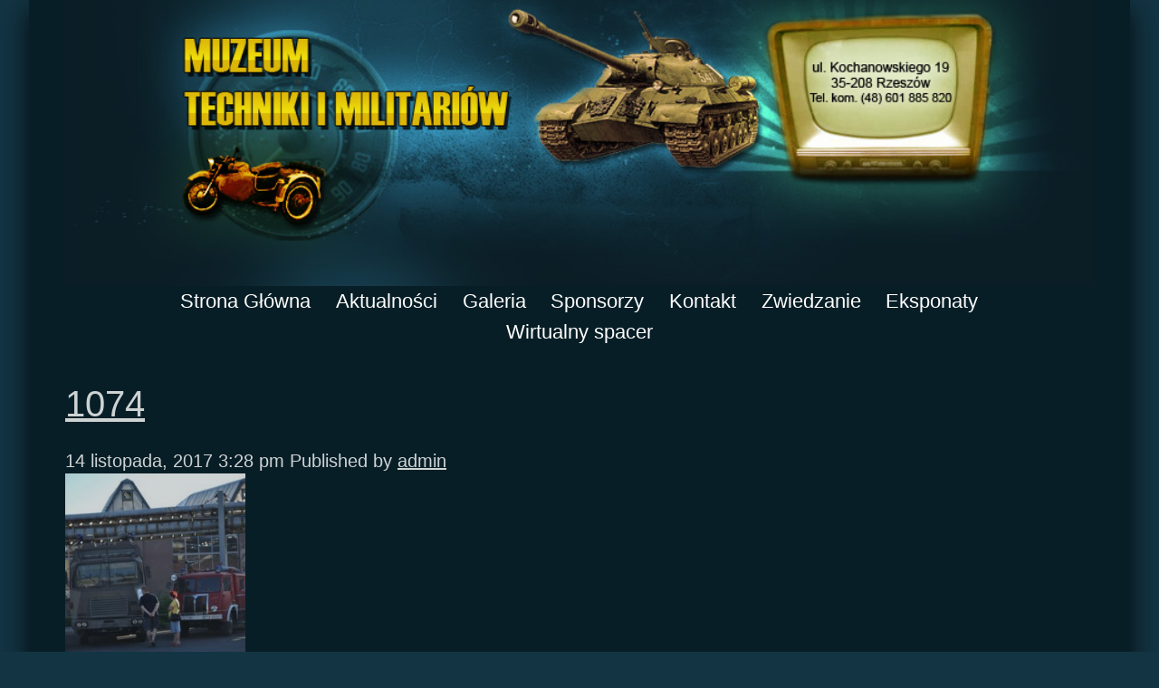

--- FILE ---
content_type: text/html; charset=UTF-8
request_url: https://muzeum-techniki.rzeszow.pl/galeria/attachment/1074/
body_size: 10829
content:
<!doctype html><html lang="pl-PL" class="no-js"><head><meta charset="UTF-8"><link href="//www.google-analytics.com" rel="dns-prefetch"><link href="https://muzeum-techniki.rzeszow.pl/wp-content/themes/html5blank-stable%204/img/icons/favicon.ico" rel="shortcut icon"><link href="https://muzeum-techniki.rzeszow.pl/wp-content/themes/html5blank-stable%204/img/icons/touch.png" rel="apple-touch-icon-precomposed"><meta http-equiv="X-UA-Compatible" content="IE=edge"><meta name="viewport" content="width=device-width, initial-scale=1.0"><link rel="stylesheet" href="https://maxcdn.bootstrapcdn.com/bootstrap/4.0.0-alpha.6/css/bootstrap.min.css" integrity="sha384-rwoIResjU2yc3z8GV/NPeZWAv56rSmLldC3R/AZzGRnGxQQKnKkoFVhFQhNUwEyJ" crossorigin="anonymous"> <script defer src="https://code.jquery.com/jquery-3.1.1.slim.min.js" integrity="sha384-A7FZj7v+d/sdmMqp/nOQwliLvUsJfDHW+k9Omg/a/EheAdgtzNs3hpfag6Ed950n" crossorigin="anonymous"></script> <script defer src="https://cdnjs.cloudflare.com/ajax/libs/tether/1.4.0/js/tether.min.js" integrity="sha384-DztdAPBWPRXSA/3eYEEUWrWCy7G5KFbe8fFjk5JAIxUYHKkDx6Qin1DkWx51bBrb" crossorigin="anonymous"></script> <script defer src="https://maxcdn.bootstrapcdn.com/bootstrap/4.0.0-alpha.6/js/bootstrap.min.js" integrity="sha384-vBWWzlZJ8ea9aCX4pEW3rVHjgjt7zpkNpZk+02D9phzyeVkE+jo0ieGizqPLForn" crossorigin="anonymous"></script> <meta name='robots' content='index, follow, max-image-preview:large, max-snippet:-1, max-video-preview:-1' /><style>img:is([sizes="auto" i], [sizes^="auto," i]) { contain-intrinsic-size: 3000px 1500px }</style><title>1074 - Muzeum Techniki i Militariów</title><link rel="canonical" href="https://muzeum-techniki.rzeszow.pl/galeria/attachment/1074/" /><meta property="og:locale" content="pl_PL" /><meta property="og:type" content="article" /><meta property="og:title" content="1074 - Muzeum Techniki i Militariów" /><meta property="og:url" content="https://muzeum-techniki.rzeszow.pl/galeria/attachment/1074/" /><meta property="og:site_name" content="Muzeum Techniki i Militariów" /><meta property="article:publisher" content="https://www.facebook.com/MTiMRzeszow/" /><meta property="og:image" content="https://muzeum-techniki.rzeszow.pl/galeria/attachment/1074" /><meta property="og:image:width" content="597" /><meta property="og:image:height" content="900" /><meta property="og:image:type" content="image/jpeg" /><meta name="twitter:card" content="summary_large_image" /> <script type="application/ld+json" class="yoast-schema-graph">{"@context":"https://schema.org","@graph":[{"@type":"WebPage","@id":"https://muzeum-techniki.rzeszow.pl/galeria/attachment/1074/","url":"https://muzeum-techniki.rzeszow.pl/galeria/attachment/1074/","name":"1074 - Muzeum Techniki i Militariów","isPartOf":{"@id":"https://muzeum-techniki.rzeszow.pl/#website"},"primaryImageOfPage":{"@id":"https://muzeum-techniki.rzeszow.pl/galeria/attachment/1074/#primaryimage"},"image":{"@id":"https://muzeum-techniki.rzeszow.pl/galeria/attachment/1074/#primaryimage"},"thumbnailUrl":"https://muzeum-techniki.rzeszow.pl/wp-content/uploads/2017/11/1074.jpg","datePublished":"2017-11-14T15:28:51+00:00","breadcrumb":{"@id":"https://muzeum-techniki.rzeszow.pl/galeria/attachment/1074/#breadcrumb"},"inLanguage":"pl-PL","potentialAction":[{"@type":"ReadAction","target":["https://muzeum-techniki.rzeszow.pl/galeria/attachment/1074/"]}]},{"@type":"ImageObject","inLanguage":"pl-PL","@id":"https://muzeum-techniki.rzeszow.pl/galeria/attachment/1074/#primaryimage","url":"https://muzeum-techniki.rzeszow.pl/wp-content/uploads/2017/11/1074.jpg","contentUrl":"https://muzeum-techniki.rzeszow.pl/wp-content/uploads/2017/11/1074.jpg","width":597,"height":900},{"@type":"BreadcrumbList","@id":"https://muzeum-techniki.rzeszow.pl/galeria/attachment/1074/#breadcrumb","itemListElement":[{"@type":"ListItem","position":1,"name":"Strona główna","item":"https://muzeum-techniki.rzeszow.pl/"},{"@type":"ListItem","position":2,"name":"Galeria","item":"https://muzeum-techniki.rzeszow.pl/galeria/"},{"@type":"ListItem","position":3,"name":"1074"}]},{"@type":"WebSite","@id":"https://muzeum-techniki.rzeszow.pl/#website","url":"https://muzeum-techniki.rzeszow.pl/","name":"Muzeum Techniki i Militariów","description":"Oficialna strona Prywatnego Rzeszowskiego Muzeum Techniki i","publisher":{"@id":"https://muzeum-techniki.rzeszow.pl/#organization"},"potentialAction":[{"@type":"SearchAction","target":{"@type":"EntryPoint","urlTemplate":"https://muzeum-techniki.rzeszow.pl/?s={search_term_string}"},"query-input":{"@type":"PropertyValueSpecification","valueRequired":true,"valueName":"search_term_string"}}],"inLanguage":"pl-PL"},{"@type":"Organization","@id":"https://muzeum-techniki.rzeszow.pl/#organization","name":"Muzeum techniki i militariów w Rzeszowie","url":"https://muzeum-techniki.rzeszow.pl/","logo":{"@type":"ImageObject","inLanguage":"pl-PL","@id":"https://muzeum-techniki.rzeszow.pl/#/schema/logo/image/","url":"https://i0.wp.com/muzeum-techniki.rzeszow.pl/wp-content/uploads/2017/10/10258424_581219408659633_8978180674617514211_o-e1510092291664.png?fit=2048%2C855&ssl=1","contentUrl":"https://i0.wp.com/muzeum-techniki.rzeszow.pl/wp-content/uploads/2017/10/10258424_581219408659633_8978180674617514211_o-e1510092291664.png?fit=2048%2C855&ssl=1","width":2048,"height":855,"caption":"Muzeum techniki i militariów w Rzeszowie"},"image":{"@id":"https://muzeum-techniki.rzeszow.pl/#/schema/logo/image/"},"sameAs":["https://www.facebook.com/MTiMRzeszow/"]}]}</script>  <script defer src="[data-uri]"></script> <style id='wp-emoji-styles-inline-css' type='text/css'>img.wp-smiley, img.emoji {
		display: inline !important;
		border: none !important;
		box-shadow: none !important;
		height: 1em !important;
		width: 1em !important;
		margin: 0 0.07em !important;
		vertical-align: -0.1em !important;
		background: none !important;
		padding: 0 !important;
	}</style><link rel='stylesheet' id='wp-block-library-css' href='https://muzeum-techniki.rzeszow.pl/wp-includes/css/dist/block-library/style.min.css?ver=6.8.3' media='all' /><style id='classic-theme-styles-inline-css' type='text/css'>/*! This file is auto-generated */
.wp-block-button__link{color:#fff;background-color:#32373c;border-radius:9999px;box-shadow:none;text-decoration:none;padding:calc(.667em + 2px) calc(1.333em + 2px);font-size:1.125em}.wp-block-file__button{background:#32373c;color:#fff;text-decoration:none}</style><style id='global-styles-inline-css' type='text/css'>:root{--wp--preset--aspect-ratio--square: 1;--wp--preset--aspect-ratio--4-3: 4/3;--wp--preset--aspect-ratio--3-4: 3/4;--wp--preset--aspect-ratio--3-2: 3/2;--wp--preset--aspect-ratio--2-3: 2/3;--wp--preset--aspect-ratio--16-9: 16/9;--wp--preset--aspect-ratio--9-16: 9/16;--wp--preset--color--black: #000000;--wp--preset--color--cyan-bluish-gray: #abb8c3;--wp--preset--color--white: #ffffff;--wp--preset--color--pale-pink: #f78da7;--wp--preset--color--vivid-red: #cf2e2e;--wp--preset--color--luminous-vivid-orange: #ff6900;--wp--preset--color--luminous-vivid-amber: #fcb900;--wp--preset--color--light-green-cyan: #7bdcb5;--wp--preset--color--vivid-green-cyan: #00d084;--wp--preset--color--pale-cyan-blue: #8ed1fc;--wp--preset--color--vivid-cyan-blue: #0693e3;--wp--preset--color--vivid-purple: #9b51e0;--wp--preset--gradient--vivid-cyan-blue-to-vivid-purple: linear-gradient(135deg,rgba(6,147,227,1) 0%,rgb(155,81,224) 100%);--wp--preset--gradient--light-green-cyan-to-vivid-green-cyan: linear-gradient(135deg,rgb(122,220,180) 0%,rgb(0,208,130) 100%);--wp--preset--gradient--luminous-vivid-amber-to-luminous-vivid-orange: linear-gradient(135deg,rgba(252,185,0,1) 0%,rgba(255,105,0,1) 100%);--wp--preset--gradient--luminous-vivid-orange-to-vivid-red: linear-gradient(135deg,rgba(255,105,0,1) 0%,rgb(207,46,46) 100%);--wp--preset--gradient--very-light-gray-to-cyan-bluish-gray: linear-gradient(135deg,rgb(238,238,238) 0%,rgb(169,184,195) 100%);--wp--preset--gradient--cool-to-warm-spectrum: linear-gradient(135deg,rgb(74,234,220) 0%,rgb(151,120,209) 20%,rgb(207,42,186) 40%,rgb(238,44,130) 60%,rgb(251,105,98) 80%,rgb(254,248,76) 100%);--wp--preset--gradient--blush-light-purple: linear-gradient(135deg,rgb(255,206,236) 0%,rgb(152,150,240) 100%);--wp--preset--gradient--blush-bordeaux: linear-gradient(135deg,rgb(254,205,165) 0%,rgb(254,45,45) 50%,rgb(107,0,62) 100%);--wp--preset--gradient--luminous-dusk: linear-gradient(135deg,rgb(255,203,112) 0%,rgb(199,81,192) 50%,rgb(65,88,208) 100%);--wp--preset--gradient--pale-ocean: linear-gradient(135deg,rgb(255,245,203) 0%,rgb(182,227,212) 50%,rgb(51,167,181) 100%);--wp--preset--gradient--electric-grass: linear-gradient(135deg,rgb(202,248,128) 0%,rgb(113,206,126) 100%);--wp--preset--gradient--midnight: linear-gradient(135deg,rgb(2,3,129) 0%,rgb(40,116,252) 100%);--wp--preset--font-size--small: 13px;--wp--preset--font-size--medium: 20px;--wp--preset--font-size--large: 36px;--wp--preset--font-size--x-large: 42px;--wp--preset--spacing--20: 0.44rem;--wp--preset--spacing--30: 0.67rem;--wp--preset--spacing--40: 1rem;--wp--preset--spacing--50: 1.5rem;--wp--preset--spacing--60: 2.25rem;--wp--preset--spacing--70: 3.38rem;--wp--preset--spacing--80: 5.06rem;--wp--preset--shadow--natural: 6px 6px 9px rgba(0, 0, 0, 0.2);--wp--preset--shadow--deep: 12px 12px 50px rgba(0, 0, 0, 0.4);--wp--preset--shadow--sharp: 6px 6px 0px rgba(0, 0, 0, 0.2);--wp--preset--shadow--outlined: 6px 6px 0px -3px rgba(255, 255, 255, 1), 6px 6px rgba(0, 0, 0, 1);--wp--preset--shadow--crisp: 6px 6px 0px rgba(0, 0, 0, 1);}:where(.is-layout-flex){gap: 0.5em;}:where(.is-layout-grid){gap: 0.5em;}body .is-layout-flex{display: flex;}.is-layout-flex{flex-wrap: wrap;align-items: center;}.is-layout-flex > :is(*, div){margin: 0;}body .is-layout-grid{display: grid;}.is-layout-grid > :is(*, div){margin: 0;}:where(.wp-block-columns.is-layout-flex){gap: 2em;}:where(.wp-block-columns.is-layout-grid){gap: 2em;}:where(.wp-block-post-template.is-layout-flex){gap: 1.25em;}:where(.wp-block-post-template.is-layout-grid){gap: 1.25em;}.has-black-color{color: var(--wp--preset--color--black) !important;}.has-cyan-bluish-gray-color{color: var(--wp--preset--color--cyan-bluish-gray) !important;}.has-white-color{color: var(--wp--preset--color--white) !important;}.has-pale-pink-color{color: var(--wp--preset--color--pale-pink) !important;}.has-vivid-red-color{color: var(--wp--preset--color--vivid-red) !important;}.has-luminous-vivid-orange-color{color: var(--wp--preset--color--luminous-vivid-orange) !important;}.has-luminous-vivid-amber-color{color: var(--wp--preset--color--luminous-vivid-amber) !important;}.has-light-green-cyan-color{color: var(--wp--preset--color--light-green-cyan) !important;}.has-vivid-green-cyan-color{color: var(--wp--preset--color--vivid-green-cyan) !important;}.has-pale-cyan-blue-color{color: var(--wp--preset--color--pale-cyan-blue) !important;}.has-vivid-cyan-blue-color{color: var(--wp--preset--color--vivid-cyan-blue) !important;}.has-vivid-purple-color{color: var(--wp--preset--color--vivid-purple) !important;}.has-black-background-color{background-color: var(--wp--preset--color--black) !important;}.has-cyan-bluish-gray-background-color{background-color: var(--wp--preset--color--cyan-bluish-gray) !important;}.has-white-background-color{background-color: var(--wp--preset--color--white) !important;}.has-pale-pink-background-color{background-color: var(--wp--preset--color--pale-pink) !important;}.has-vivid-red-background-color{background-color: var(--wp--preset--color--vivid-red) !important;}.has-luminous-vivid-orange-background-color{background-color: var(--wp--preset--color--luminous-vivid-orange) !important;}.has-luminous-vivid-amber-background-color{background-color: var(--wp--preset--color--luminous-vivid-amber) !important;}.has-light-green-cyan-background-color{background-color: var(--wp--preset--color--light-green-cyan) !important;}.has-vivid-green-cyan-background-color{background-color: var(--wp--preset--color--vivid-green-cyan) !important;}.has-pale-cyan-blue-background-color{background-color: var(--wp--preset--color--pale-cyan-blue) !important;}.has-vivid-cyan-blue-background-color{background-color: var(--wp--preset--color--vivid-cyan-blue) !important;}.has-vivid-purple-background-color{background-color: var(--wp--preset--color--vivid-purple) !important;}.has-black-border-color{border-color: var(--wp--preset--color--black) !important;}.has-cyan-bluish-gray-border-color{border-color: var(--wp--preset--color--cyan-bluish-gray) !important;}.has-white-border-color{border-color: var(--wp--preset--color--white) !important;}.has-pale-pink-border-color{border-color: var(--wp--preset--color--pale-pink) !important;}.has-vivid-red-border-color{border-color: var(--wp--preset--color--vivid-red) !important;}.has-luminous-vivid-orange-border-color{border-color: var(--wp--preset--color--luminous-vivid-orange) !important;}.has-luminous-vivid-amber-border-color{border-color: var(--wp--preset--color--luminous-vivid-amber) !important;}.has-light-green-cyan-border-color{border-color: var(--wp--preset--color--light-green-cyan) !important;}.has-vivid-green-cyan-border-color{border-color: var(--wp--preset--color--vivid-green-cyan) !important;}.has-pale-cyan-blue-border-color{border-color: var(--wp--preset--color--pale-cyan-blue) !important;}.has-vivid-cyan-blue-border-color{border-color: var(--wp--preset--color--vivid-cyan-blue) !important;}.has-vivid-purple-border-color{border-color: var(--wp--preset--color--vivid-purple) !important;}.has-vivid-cyan-blue-to-vivid-purple-gradient-background{background: var(--wp--preset--gradient--vivid-cyan-blue-to-vivid-purple) !important;}.has-light-green-cyan-to-vivid-green-cyan-gradient-background{background: var(--wp--preset--gradient--light-green-cyan-to-vivid-green-cyan) !important;}.has-luminous-vivid-amber-to-luminous-vivid-orange-gradient-background{background: var(--wp--preset--gradient--luminous-vivid-amber-to-luminous-vivid-orange) !important;}.has-luminous-vivid-orange-to-vivid-red-gradient-background{background: var(--wp--preset--gradient--luminous-vivid-orange-to-vivid-red) !important;}.has-very-light-gray-to-cyan-bluish-gray-gradient-background{background: var(--wp--preset--gradient--very-light-gray-to-cyan-bluish-gray) !important;}.has-cool-to-warm-spectrum-gradient-background{background: var(--wp--preset--gradient--cool-to-warm-spectrum) !important;}.has-blush-light-purple-gradient-background{background: var(--wp--preset--gradient--blush-light-purple) !important;}.has-blush-bordeaux-gradient-background{background: var(--wp--preset--gradient--blush-bordeaux) !important;}.has-luminous-dusk-gradient-background{background: var(--wp--preset--gradient--luminous-dusk) !important;}.has-pale-ocean-gradient-background{background: var(--wp--preset--gradient--pale-ocean) !important;}.has-electric-grass-gradient-background{background: var(--wp--preset--gradient--electric-grass) !important;}.has-midnight-gradient-background{background: var(--wp--preset--gradient--midnight) !important;}.has-small-font-size{font-size: var(--wp--preset--font-size--small) !important;}.has-medium-font-size{font-size: var(--wp--preset--font-size--medium) !important;}.has-large-font-size{font-size: var(--wp--preset--font-size--large) !important;}.has-x-large-font-size{font-size: var(--wp--preset--font-size--x-large) !important;}
:where(.wp-block-post-template.is-layout-flex){gap: 1.25em;}:where(.wp-block-post-template.is-layout-grid){gap: 1.25em;}
:where(.wp-block-columns.is-layout-flex){gap: 2em;}:where(.wp-block-columns.is-layout-grid){gap: 2em;}
:root :where(.wp-block-pullquote){font-size: 1.5em;line-height: 1.6;}</style><link rel='stylesheet' id='contact-form-7-css' href='https://muzeum-techniki.rzeszow.pl/wp-content/cache/autoptimize/css/autoptimize_single_64ac31699f5326cb3c76122498b76f66.css?ver=6.1.4' media='all' /><link rel='stylesheet' id='normalize-css' href='https://muzeum-techniki.rzeszow.pl/wp-content/cache/autoptimize/css/autoptimize_single_9860da16b843f933f6486d7b6a98d8d6.css?ver=1.0' media='all' /><link rel='stylesheet' id='html5blank-css' href='https://muzeum-techniki.rzeszow.pl/wp-content/cache/autoptimize/css/autoptimize_single_54f9b430e1a568b5f3f5c7e199a4b053.css?ver=1.0' media='all' /> <script defer type="text/javascript" src="https://muzeum-techniki.rzeszow.pl/wp-content/themes/html5blank-stable%204/js/lib/conditionizr-4.3.0.min.js?ver=4.3.0" id="conditionizr-js"></script> <script defer type="text/javascript" src="https://muzeum-techniki.rzeszow.pl/wp-content/themes/html5blank-stable%204/js/lib/modernizr-2.7.1.min.js?ver=2.7.1" id="modernizr-js"></script> <script type="text/javascript" src="https://muzeum-techniki.rzeszow.pl/wp-includes/js/jquery/jquery.min.js?ver=3.7.1" id="jquery-core-js"></script> <script defer type="text/javascript" src="https://muzeum-techniki.rzeszow.pl/wp-includes/js/jquery/jquery-migrate.min.js?ver=3.4.1" id="jquery-migrate-js"></script> <script defer type="text/javascript" src="https://muzeum-techniki.rzeszow.pl/wp-content/cache/autoptimize/js/autoptimize_single_505f53a4d76ec819b98ef442263544e1.js?ver=1.0.0" id="html5blankscripts-js"></script> <link rel="https://api.w.org/" href="https://muzeum-techniki.rzeszow.pl/wp-json/" /><link rel="alternate" title="JSON" type="application/json" href="https://muzeum-techniki.rzeszow.pl/wp-json/wp/v2/media/2059" /><link rel="alternate" title="oEmbed (JSON)" type="application/json+oembed" href="https://muzeum-techniki.rzeszow.pl/wp-json/oembed/1.0/embed?url=https%3A%2F%2Fmuzeum-techniki.rzeszow.pl%2Fgaleria%2Fattachment%2F1074%2F" /><link rel="alternate" title="oEmbed (XML)" type="text/xml+oembed" href="https://muzeum-techniki.rzeszow.pl/wp-json/oembed/1.0/embed?url=https%3A%2F%2Fmuzeum-techniki.rzeszow.pl%2Fgaleria%2Fattachment%2F1074%2F&#038;format=xml" /><meta name="generator" content="Elementor 3.34.1; features: additional_custom_breakpoints; settings: css_print_method-external, google_font-enabled, font_display-auto"><style>.e-con.e-parent:nth-of-type(n+4):not(.e-lazyloaded):not(.e-no-lazyload),
				.e-con.e-parent:nth-of-type(n+4):not(.e-lazyloaded):not(.e-no-lazyload) * {
					background-image: none !important;
				}
				@media screen and (max-height: 1024px) {
					.e-con.e-parent:nth-of-type(n+3):not(.e-lazyloaded):not(.e-no-lazyload),
					.e-con.e-parent:nth-of-type(n+3):not(.e-lazyloaded):not(.e-no-lazyload) * {
						background-image: none !important;
					}
				}
				@media screen and (max-height: 640px) {
					.e-con.e-parent:nth-of-type(n+2):not(.e-lazyloaded):not(.e-no-lazyload),
					.e-con.e-parent:nth-of-type(n+2):not(.e-lazyloaded):not(.e-no-lazyload) * {
						background-image: none !important;
					}
				}</style><link rel="icon" href="https://muzeum-techniki.rzeszow.pl/wp-content/uploads/2017/11/logo-150x94.png" sizes="32x32" /><link rel="icon" href="https://muzeum-techniki.rzeszow.pl/wp-content/uploads/2017/11/logo.png" sizes="192x192" /><link rel="apple-touch-icon" href="https://muzeum-techniki.rzeszow.pl/wp-content/uploads/2017/11/logo.png" /><meta name="msapplication-TileImage" content="https://muzeum-techniki.rzeszow.pl/wp-content/uploads/2017/11/logo.png" /><style type="text/css" id="wp-custom-css">.gallery-row {
	margin: 0 auto;
}</style> <script defer src="[data-uri]"></script> </head><body class="attachment wp-singular attachment-template-default single single-attachment postid-2059 attachmentid-2059 attachment-jpeg wp-theme-html5blank-stable4 1074 elementor-default"><div class="wrapper"><header class="header clear" role="banner"><div class="banner-top"> <img alt="banner muzeum techniki" src="https://muzeum-techniki.rzeszow.pl/wp-content/themes/html5blank-stable%204/img/top.jpg" ></div><div class="after-wrapper"><nav class="nav" role="navigation"><ul><li id="menu-item-21" class="menu-item menu-item-type-post_type menu-item-object-page menu-item-home menu-item-21"><a href="https://muzeum-techniki.rzeszow.pl/">Strona Główna</a></li><li id="menu-item-22" class="menu-item menu-item-type-post_type menu-item-object-page current_page_parent menu-item-22"><a href="https://muzeum-techniki.rzeszow.pl/aktualnosci/">Aktualności</a></li><li id="menu-item-165" class="menu-item menu-item-type-post_type menu-item-object-page menu-item-165"><a href="https://muzeum-techniki.rzeszow.pl/galeria/">Galeria</a></li><li id="menu-item-25" class="menu-item menu-item-type-post_type menu-item-object-page menu-item-25"><a href="https://muzeum-techniki.rzeszow.pl/sponsorzy/">Sponsorzy</a></li><li id="menu-item-23" class="menu-item menu-item-type-post_type menu-item-object-page menu-item-23"><a href="https://muzeum-techniki.rzeszow.pl/kontakt/">Kontakt</a></li><li id="menu-item-3940" class="menu-item menu-item-type-post_type menu-item-object-page menu-item-3940"><a href="https://muzeum-techniki.rzeszow.pl/zwiedzanie/">Zwiedzanie</a></li><li id="menu-item-4418" class="menu-item menu-item-type-post_type menu-item-object-page menu-item-4418"><a href="https://muzeum-techniki.rzeszow.pl/eksponaty/">Eksponaty</a></li><li id="menu-item-4522" class="menu-item menu-item-type-post_type menu-item-object-page menu-item-4522"><a href="https://muzeum-techniki.rzeszow.pl/spacer-wirtualny/">Wirtualny spacer</a></li></ul></nav></header><main role="main"><section><article id="post-2059" class="post-2059 attachment type-attachment status-inherit hentry"><h1> <a href="https://muzeum-techniki.rzeszow.pl/galeria/attachment/1074/" title="1074">1074</a></h1> <span class="date">14 listopada, 2017 3:28 pm</span> <span class="author">Published by <a href="https://muzeum-techniki.rzeszow.pl/author/admin/" title="Wpisy od admin" rel="author">admin</a></span> <span class="comments"></span><p class="attachment"><a href='https://muzeum-techniki.rzeszow.pl/wp-content/uploads/2017/11/1074.jpg'><img fetchpriority="high" decoding="async" width="199" height="300" src="https://muzeum-techniki.rzeszow.pl/wp-content/uploads/2017/11/1074-250x377.jpg" class="attachment-medium size-medium" alt="" srcset="https://muzeum-techniki.rzeszow.pl/wp-content/uploads/2017/11/1074-250x377.jpg 250w, https://muzeum-techniki.rzeszow.pl/wp-content/uploads/2017/11/1074-120x181.jpg 120w, https://muzeum-techniki.rzeszow.pl/wp-content/uploads/2017/11/1074.jpg 597w" sizes="(max-width: 199px) 100vw, 199px" /></a></p><p>Categorised in:</p><p>This post was written by admin</p><div class="comments"><p>Comments are closed here.</p></div></article></section></main><aside class="sidebar" role="complementary"><form class="search" method="get" action="https://muzeum-techniki.rzeszow.pl" role="search"> <input class="search-input" type="search" name="s" placeholder="To search, type and hit enter."> <button class="search-submit" type="submit" role="button">Search</button></form><div class="sidebar-widget"><div id="search-2" class="widget_search"><form class="search" method="get" action="https://muzeum-techniki.rzeszow.pl" role="search"> <input class="search-input" type="search" name="s" placeholder="To search, type and hit enter."> <button class="search-submit" type="submit" role="button">Search</button></form></div><div id="recent-posts-2" class="widget_recent_entries"><h3>Ostatnie wpisy</h3><ul><li> <a href="https://muzeum-techniki.rzeszow.pl/zwiedzanie-muzeum-i-schronu-luty/">Kolejne edycje zwiedzania Muzeum Techniki i Militariów oraz schronu Marysieńka</a></li><li> <a href="https://muzeum-techniki.rzeszow.pl/noc-muzeow-2024/">Noc Muzeów w Muzeum Techniki i Militariów</a></li><li> <a href="https://muzeum-techniki.rzeszow.pl/zlot-pojazdow-militarnych-27-08-2023r/">Zlot pojazdów zabytkowych -militarnych w dniu 27.08.2023r.</a></li><li> <a href="https://muzeum-techniki.rzeszow.pl/uczestnictwo-w-pikniku-edukacyjnym-oraz-odslonieciu-tablicy-pamiatkowej-przy-ipn-w-rzeszowie/">Uczestnictwo w odsłonięciu Tablicy pamiątkowej przy IPN w Rzeszowie.</a></li><li> <a href="https://muzeum-techniki.rzeszow.pl/4343-2/">ZLOT POJAZDÓW ZABYTKOWYCH  &#8211; Wielka impreza plenerowa</a></li></ul></div><div id="recent-comments-2" class="widget_recent_comments"><h3>Najnowsze komentarze</h3><ul id="recentcomments"></ul></div><div id="archives-2" class="widget_archive"><h3>Archiwa</h3><ul><li><a href='https://muzeum-techniki.rzeszow.pl/2025/02/'>luty 2025</a></li><li><a href='https://muzeum-techniki.rzeszow.pl/2024/05/'>maj 2024</a></li><li><a href='https://muzeum-techniki.rzeszow.pl/2023/08/'>sierpień 2023</a></li><li><a href='https://muzeum-techniki.rzeszow.pl/2022/09/'>wrzesień 2022</a></li><li><a href='https://muzeum-techniki.rzeszow.pl/2021/09/'>wrzesień 2021</a></li><li><a href='https://muzeum-techniki.rzeszow.pl/2021/04/'>kwiecień 2021</a></li><li><a href='https://muzeum-techniki.rzeszow.pl/2021/03/'>marzec 2021</a></li><li><a href='https://muzeum-techniki.rzeszow.pl/2021/02/'>luty 2021</a></li><li><a href='https://muzeum-techniki.rzeszow.pl/2021/01/'>styczeń 2021</a></li><li><a href='https://muzeum-techniki.rzeszow.pl/2019/05/'>maj 2019</a></li><li><a href='https://muzeum-techniki.rzeszow.pl/2018/07/'>lipiec 2018</a></li><li><a href='https://muzeum-techniki.rzeszow.pl/2018/05/'>maj 2018</a></li><li><a href='https://muzeum-techniki.rzeszow.pl/2018/04/'>kwiecień 2018</a></li><li><a href='https://muzeum-techniki.rzeszow.pl/2017/12/'>grudzień 2017</a></li><li><a href='https://muzeum-techniki.rzeszow.pl/2017/10/'>październik 2017</a></li><li><a href='https://muzeum-techniki.rzeszow.pl/2016/11/'>listopad 2016</a></li><li><a href='https://muzeum-techniki.rzeszow.pl/2016/07/'>lipiec 2016</a></li><li><a href='https://muzeum-techniki.rzeszow.pl/2016/06/'>czerwiec 2016</a></li><li><a href='https://muzeum-techniki.rzeszow.pl/2016/05/'>maj 2016</a></li><li><a href='https://muzeum-techniki.rzeszow.pl/2016/04/'>kwiecień 2016</a></li><li><a href='https://muzeum-techniki.rzeszow.pl/2015/11/'>listopad 2015</a></li><li><a href='https://muzeum-techniki.rzeszow.pl/2015/05/'>maj 2015</a></li><li><a href='https://muzeum-techniki.rzeszow.pl/2015/03/'>marzec 2015</a></li><li><a href='https://muzeum-techniki.rzeszow.pl/2014/09/'>wrzesień 2014</a></li><li><a href='https://muzeum-techniki.rzeszow.pl/2014/05/'>maj 2014</a></li><li><a href='https://muzeum-techniki.rzeszow.pl/2014/01/'>styczeń 2014</a></li><li><a href='https://muzeum-techniki.rzeszow.pl/2013/12/'>grudzień 2013</a></li><li><a href='https://muzeum-techniki.rzeszow.pl/2013/01/'>styczeń 2013</a></li><li><a href='https://muzeum-techniki.rzeszow.pl/2012/06/'>czerwiec 2012</a></li><li><a href='https://muzeum-techniki.rzeszow.pl/2012/05/'>maj 2012</a></li><li><a href='https://muzeum-techniki.rzeszow.pl/2012/03/'>marzec 2012</a></li><li><a href='https://muzeum-techniki.rzeszow.pl/2011/11/'>listopad 2011</a></li><li><a href='https://muzeum-techniki.rzeszow.pl/2011/06/'>czerwiec 2011</a></li><li><a href='https://muzeum-techniki.rzeszow.pl/2011/04/'>kwiecień 2011</a></li></ul></div><div id="categories-2" class="widget_categories"><h3>Kategorie</h3><ul><li class="cat-item cat-item-1"><a href="https://muzeum-techniki.rzeszow.pl/category/uncategorized/">Uncategorized</a></li></ul></div><div id="meta-2" class="widget_meta"><h3>Meta</h3><ul><li><a rel="nofollow" href="https://muzeum-techniki.rzeszow.pl/wp-login.php">Zaloguj się</a></li><li><a href="https://muzeum-techniki.rzeszow.pl/feed/">Kanał wpisów</a></li><li><a href="https://muzeum-techniki.rzeszow.pl/comments/feed/">Kanał komentarzy</a></li><li><a href="https://pl.wordpress.org/">WordPress.org</a></li></ul></div></div><div class="sidebar-widget"></div></aside><footer class="footer" role="contentinfo"> <img alt="stopka muzeum techniki i militariow rzeszow" src="https://muzeum-techniki.rzeszow.pl/wp-content/themes/html5blank-stable%204/img/bottom.jpg" ></footer></div>  <script type="speculationrules">{"prefetch":[{"source":"document","where":{"and":[{"href_matches":"\/*"},{"not":{"href_matches":["\/wp-*.php","\/wp-admin\/*","\/wp-content\/uploads\/*","\/wp-content\/*","\/wp-content\/plugins\/*","\/wp-content\/themes\/html5blank-stable%204\/*","\/*\\?(.+)"]}},{"not":{"selector_matches":"a[rel~=\"nofollow\"]"}},{"not":{"selector_matches":".no-prefetch, .no-prefetch a"}}]},"eagerness":"conservative"}]}</script> <script defer src="[data-uri]"></script> <script type="text/javascript" src="https://muzeum-techniki.rzeszow.pl/wp-includes/js/dist/hooks.min.js?ver=4d63a3d491d11ffd8ac6" id="wp-hooks-js"></script> <script type="text/javascript" src="https://muzeum-techniki.rzeszow.pl/wp-includes/js/dist/i18n.min.js?ver=5e580eb46a90c2b997e6" id="wp-i18n-js"></script> <script defer id="wp-i18n-js-after" src="[data-uri]"></script> <script defer type="text/javascript" src="https://muzeum-techniki.rzeszow.pl/wp-content/cache/autoptimize/js/autoptimize_single_96e7dc3f0e8559e4a3f3ca40b17ab9c3.js?ver=6.1.4" id="swv-js"></script> <script defer id="contact-form-7-js-translations" src="[data-uri]"></script> <script defer id="contact-form-7-js-before" src="[data-uri]"></script> <script defer type="text/javascript" src="https://muzeum-techniki.rzeszow.pl/wp-content/cache/autoptimize/js/autoptimize_single_2912c657d0592cc532dff73d0d2ce7bb.js?ver=6.1.4" id="contact-form-7-js"></script>  <script>(function(f,i,r,e,s,h,l){i['GoogleAnalyticsObject']=s;f[s]=f[s]||function(){
		(f[s].q=f[s].q||[]).push(arguments)},f[s].l=1*new Date();h=i.createElement(r),
		l=i.getElementsByTagName(r)[0];h.async=1;h.src=e;l.parentNode.insertBefore(h,l)
		})(window,document,'script','//www.google-analytics.com/analytics.js','ga');
		ga('create', 'UA-XXXXXXXX-XX', 'yourdomain.com');
		ga('send', 'pageview');</script> </body></html>

--- FILE ---
content_type: text/css
request_url: https://muzeum-techniki.rzeszow.pl/wp-content/cache/autoptimize/css/autoptimize_single_54f9b430e1a568b5f3f5c7e199a4b053.css?ver=1.0
body_size: 1046
content:
*,*:after,*:before{-moz-box-sizing:border-box;box-sizing:border-box;-webkit-font-smoothing:antialiased;text-rendering:optimizeLegibility}html{font-size:62.5%}body{font:300 11px/1.4 'Helvetica Neue',Helvetica,Arial,sans-serif;color:#444;background-color:#133443}.clear:before,.clear:after{content:' ';display:table}.clear:after{clear:both}.clear{*zoom:1;}h1{display:block;font-size:4rem}h2{font-size:3rem;text-align:center}img{max-width:100%;vertical-align:bottom}a{color:#fff;text-decoration:underline}a:hover{color:#444}a:focus{outline:0}a:hover,a:active{outline:0}input:focus{outline:0;border:1px solid #04a4cc}.wrapper{max-width:1280px;width:95%;margin:0 auto;position:relative;background-color:#081e26;padding:0 40px;box-shadow:0 10px 30px 0 rgba(0,0,0,.8)}.banner-top{width:100%;margin:0 auto}.banner-top img{width:100%}.logo-banner-top{position:absolute;top:3vh}.carousel-inner{height:60vh}.nav{width:80%;margin:0 auto;font-weight:400}.pulse-anim{animation:pulse 5s infinite}@keyframes pulse{0%{color:#fff;transform:scale(1)}50%{color:#ff4136;transform:scale(1.2)}100%{color:#fff;transform:scale(1)}}.nav ul{display:flex;flex-direction:row;flex-wrap:wrap;justify-content:space-around;padding:0;width:100%}.nav li{list-style:none;font-size:22px;margin:2px}.nav a{color:#fff;text-decoration:none}article{font-size:20px;color:#fff;opacity:.8;margin:30px 0}h1{color:#fff}p{text-align:left}::selection{background:#04a4cc;color:#fff;text-shadow:none}::-moz-selection{background:#04a4cc;color:#fff;text-shadow:none}.alignnone{margin:5px 20px 20px 0}.aligncenter,div.aligncenter{display:block;margin:5px auto 5px auto}.alignright{float:right;margin:5px 0 20px 20px}.alignleft{float:left;margin:5px 20px 20px 0}a img.alignright{float:right;margin:5px 0 20px 20px}a img.alignnone{margin:5px 20px 20px 0}a img.alignleft{float:left;margin:5px 20px 20px 0}a img.aligncenter{display:block;margin-left:auto;margin-right:auto}.wp-caption{background:#fff;border:1px solid #f0f0f0;max-width:96%;padding:5px 3px 10px;text-align:center}.wp-caption.alignnone{margin:5px 20px 20px 0}.wp-caption.alignleft{margin:5px 20px 20px 0}.wp-caption.alignright{margin:5px 0 20px 20px}.wp-caption img{border:0 none;height:auto;margin:0;max-width:98.5%;padding:0;width:auto}.wp-caption .wp-caption-text,.gallery-caption{font-size:11px;line-height:17px;margin:0;padding:0 4px 5px}@media print{*{background:0 0 !important;color:#000 !important;box-shadow:none !important;text-shadow:none !important}a,a:visited{text-decoration:underline}a[href]:after{content:" (" attr(href) ")"}abbr[title]:after{content:" (" attr(title) ")"}.ir a:after,a[href^="javascript:"]:after,a[href^="#"]:after{content:""}pre,blockquote{border:1px solid #999;page-break-inside:avoid}thead{display:table-header-group}tr,img{page-break-inside:avoid}img{max-width:100% !important}@page{margin:.5cm}p,h2,h3{orphans:3;widows:3}h2,h3{page-break-after:avoid}}